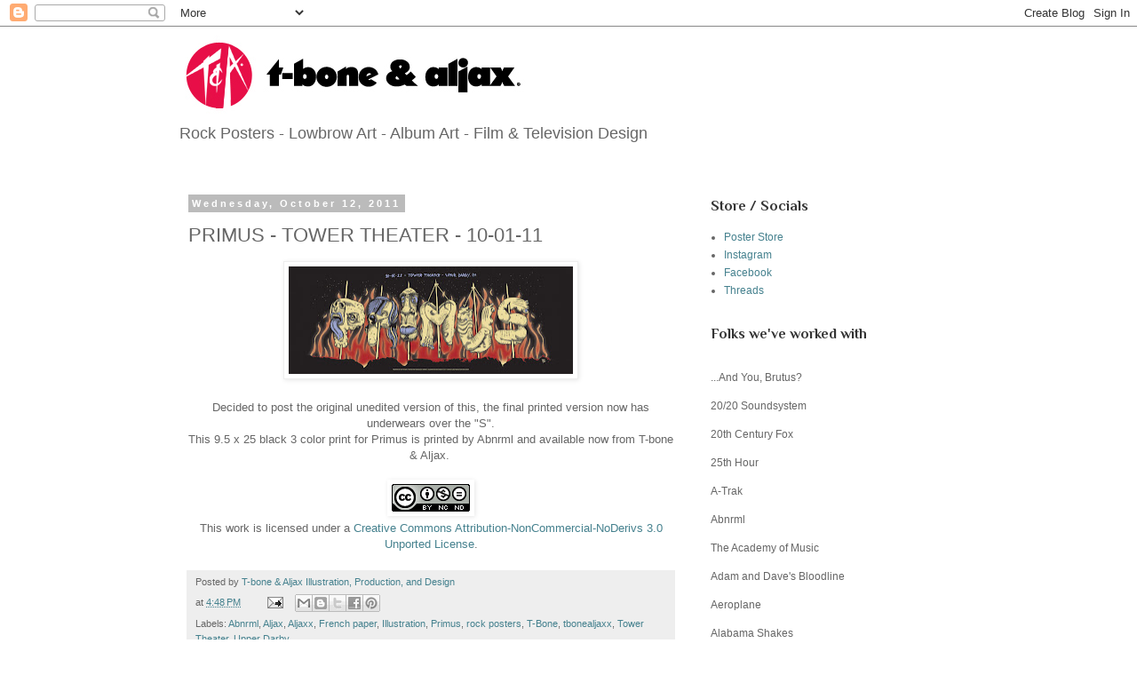

--- FILE ---
content_type: text/html; charset=UTF-8
request_url: https://www.tbonealjax.com/2011/10/primus-tower-theater-10-01-11.html
body_size: 13855
content:
<!DOCTYPE html>
<html class='v2' dir='ltr' lang='en'>
<head>
<link href='https://www.blogger.com/static/v1/widgets/335934321-css_bundle_v2.css' rel='stylesheet' type='text/css'/>
<meta content='width=1100' name='viewport'/>
<meta content='text/html; charset=UTF-8' http-equiv='Content-Type'/>
<meta content='blogger' name='generator'/>
<link href='https://www.tbonealjax.com/favicon.ico' rel='icon' type='image/x-icon'/>
<link href='http://www.tbonealjax.com/2011/10/primus-tower-theater-10-01-11.html' rel='canonical'/>
<link rel="alternate" type="application/atom+xml" title="T-bone &amp; Aljax - Atom" href="https://www.tbonealjax.com/feeds/posts/default" />
<link rel="alternate" type="application/rss+xml" title="T-bone &amp; Aljax - RSS" href="https://www.tbonealjax.com/feeds/posts/default?alt=rss" />
<link rel="service.post" type="application/atom+xml" title="T-bone &amp; Aljax - Atom" href="https://www.blogger.com/feeds/234568032833421408/posts/default" />

<link rel="alternate" type="application/atom+xml" title="T-bone &amp; Aljax - Atom" href="https://www.tbonealjax.com/feeds/979940673303677845/comments/default" />
<!--Can't find substitution for tag [blog.ieCssRetrofitLinks]-->
<link href='https://blogger.googleusercontent.com/img/b/R29vZ2xl/AVvXsEj9ypoeuQmsqiLkL6r_cJcbDZlgElh2JlsMQJUMdnr0diJ_JvT3DwPnijICx6iRck4noRWzJhaextwHqvLbjUX7bMsJlMFLja31kYOWpTVVyUM0Jm61gXghMgcfyKFQFvqXp-078EHKEl_P/s320/primus_tower_theater_tbone_aljax.jpg' rel='image_src'/>
<meta content='http://www.tbonealjax.com/2011/10/primus-tower-theater-10-01-11.html' property='og:url'/>
<meta content='PRIMUS - TOWER THEATER - 10-01-11' property='og:title'/>
<meta content='Gig posters, album art, movie posters, stickers and apparel -  illustrated and created by Reading, PA&#39;s own T-Bone &amp; Aljax!' property='og:description'/>
<meta content='https://blogger.googleusercontent.com/img/b/R29vZ2xl/AVvXsEj9ypoeuQmsqiLkL6r_cJcbDZlgElh2JlsMQJUMdnr0diJ_JvT3DwPnijICx6iRck4noRWzJhaextwHqvLbjUX7bMsJlMFLja31kYOWpTVVyUM0Jm61gXghMgcfyKFQFvqXp-078EHKEl_P/w1200-h630-p-k-no-nu/primus_tower_theater_tbone_aljax.jpg' property='og:image'/>
<title>T-bone &amp; Aljax: PRIMUS - TOWER THEATER - 10-01-11</title>
<style type='text/css'>@font-face{font-family:'Covered By Your Grace';font-style:normal;font-weight:400;font-display:swap;src:url(//fonts.gstatic.com/s/coveredbyyourgrace/v17/QGYwz-AZahWOJJI9kykWW9mD6opopoqXSOSEHwgsiaXVIxnL.woff2)format('woff2');unicode-range:U+0100-02BA,U+02BD-02C5,U+02C7-02CC,U+02CE-02D7,U+02DD-02FF,U+0304,U+0308,U+0329,U+1D00-1DBF,U+1E00-1E9F,U+1EF2-1EFF,U+2020,U+20A0-20AB,U+20AD-20C0,U+2113,U+2C60-2C7F,U+A720-A7FF;}@font-face{font-family:'Covered By Your Grace';font-style:normal;font-weight:400;font-display:swap;src:url(//fonts.gstatic.com/s/coveredbyyourgrace/v17/QGYwz-AZahWOJJI9kykWW9mD6opopoqXSOSEEQgsiaXVIw.woff2)format('woff2');unicode-range:U+0000-00FF,U+0131,U+0152-0153,U+02BB-02BC,U+02C6,U+02DA,U+02DC,U+0304,U+0308,U+0329,U+2000-206F,U+20AC,U+2122,U+2191,U+2193,U+2212,U+2215,U+FEFF,U+FFFD;}@font-face{font-family:'Philosopher';font-style:normal;font-weight:700;font-display:swap;src:url(//fonts.gstatic.com/s/philosopher/v21/vEFI2_5QCwIS4_Dhez5jcWjValgW8te1Xb7GlMo.woff2)format('woff2');unicode-range:U+0460-052F,U+1C80-1C8A,U+20B4,U+2DE0-2DFF,U+A640-A69F,U+FE2E-FE2F;}@font-face{font-family:'Philosopher';font-style:normal;font-weight:700;font-display:swap;src:url(//fonts.gstatic.com/s/philosopher/v21/vEFI2_5QCwIS4_Dhez5jcWjValgf8te1Xb7GlMo.woff2)format('woff2');unicode-range:U+0301,U+0400-045F,U+0490-0491,U+04B0-04B1,U+2116;}@font-face{font-family:'Philosopher';font-style:normal;font-weight:700;font-display:swap;src:url(//fonts.gstatic.com/s/philosopher/v21/vEFI2_5QCwIS4_Dhez5jcWjValgU8te1Xb7GlMo.woff2)format('woff2');unicode-range:U+0102-0103,U+0110-0111,U+0128-0129,U+0168-0169,U+01A0-01A1,U+01AF-01B0,U+0300-0301,U+0303-0304,U+0308-0309,U+0323,U+0329,U+1EA0-1EF9,U+20AB;}@font-face{font-family:'Philosopher';font-style:normal;font-weight:700;font-display:swap;src:url(//fonts.gstatic.com/s/philosopher/v21/vEFI2_5QCwIS4_Dhez5jcWjValgV8te1Xb7GlMo.woff2)format('woff2');unicode-range:U+0100-02BA,U+02BD-02C5,U+02C7-02CC,U+02CE-02D7,U+02DD-02FF,U+0304,U+0308,U+0329,U+1D00-1DBF,U+1E00-1E9F,U+1EF2-1EFF,U+2020,U+20A0-20AB,U+20AD-20C0,U+2113,U+2C60-2C7F,U+A720-A7FF;}@font-face{font-family:'Philosopher';font-style:normal;font-weight:700;font-display:swap;src:url(//fonts.gstatic.com/s/philosopher/v21/vEFI2_5QCwIS4_Dhez5jcWjValgb8te1Xb7G.woff2)format('woff2');unicode-range:U+0000-00FF,U+0131,U+0152-0153,U+02BB-02BC,U+02C6,U+02DA,U+02DC,U+0304,U+0308,U+0329,U+2000-206F,U+20AC,U+2122,U+2191,U+2193,U+2212,U+2215,U+FEFF,U+FFFD;}</style>
<style id='page-skin-1' type='text/css'><!--
/*
-----------------------------------------------
Blogger Template Style
Name:     Simple
Designer: Blogger
URL:      www.blogger.com
----------------------------------------------- */
/* Content
----------------------------------------------- */
body {
font: normal normal 12px 'Trebuchet MS', Trebuchet, Verdana, sans-serif;
color: #666666;
background: #ffffff none repeat scroll top left;
padding: 0 0 0 0;
}
html body .region-inner {
min-width: 0;
max-width: 100%;
width: auto;
}
h2 {
font-size: 22px;
}
a:link {
text-decoration:none;
color: #45818e;
}
a:visited {
text-decoration:none;
color: #888888;
}
a:hover {
text-decoration:underline;
color: #33aaff;
}
.body-fauxcolumn-outer .fauxcolumn-inner {
background: transparent none repeat scroll top left;
_background-image: none;
}
.body-fauxcolumn-outer .cap-top {
position: absolute;
z-index: 1;
height: 400px;
width: 100%;
}
.body-fauxcolumn-outer .cap-top .cap-left {
width: 100%;
background: transparent none repeat-x scroll top left;
_background-image: none;
}
.content-outer {
-moz-box-shadow: 0 0 0 rgba(0, 0, 0, .15);
-webkit-box-shadow: 0 0 0 rgba(0, 0, 0, .15);
-goog-ms-box-shadow: 0 0 0 #333333;
box-shadow: 0 0 0 rgba(0, 0, 0, .15);
margin-bottom: 1px;
}
.content-inner {
padding: 10px 40px;
}
.content-inner {
background-color: #ffffff;
}
/* Header
----------------------------------------------- */
.header-outer {
background: transparent none repeat-x scroll 0 -400px;
_background-image: none;
}
.Header h1 {
font: normal bold 60px Covered By Your Grace;
color: #000000;
text-shadow: 0 0 0 rgba(0, 0, 0, .2);
}
.Header h1 a {
color: #000000;
}
.Header .description {
font-size: 18px;
color: #666666;
}
.header-inner .Header .titlewrapper {
padding: 22px 0;
}
.header-inner .Header .descriptionwrapper {
padding: 0 0;
}
/* Tabs
----------------------------------------------- */
.tabs-inner .section:first-child {
border-top: 0 solid #dddddd;
}
.tabs-inner .section:first-child ul {
margin-top: -1px;
border-top: 1px solid #dddddd;
border-left: 1px solid #dddddd;
border-right: 1px solid #dddddd;
}
.tabs-inner .widget ul {
background: transparent none repeat-x scroll 0 -800px;
_background-image: none;
border-bottom: 1px solid #dddddd;
margin-top: 0;
margin-left: -30px;
margin-right: -30px;
}
.tabs-inner .widget li a {
display: inline-block;
padding: .6em 1em;
font: normal normal 12px 'Trebuchet MS', Trebuchet, Verdana, sans-serif;
color: #000000;
border-left: 1px solid #ffffff;
border-right: 1px solid #dddddd;
}
.tabs-inner .widget li:first-child a {
border-left: none;
}
.tabs-inner .widget li.selected a, .tabs-inner .widget li a:hover {
color: #000000;
background-color: #eeeeee;
text-decoration: none;
}
/* Columns
----------------------------------------------- */
.main-outer {
border-top: 0 solid transparent;
}
.fauxcolumn-left-outer .fauxcolumn-inner {
border-right: 1px solid transparent;
}
.fauxcolumn-right-outer .fauxcolumn-inner {
border-left: 1px solid transparent;
}
/* Headings
----------------------------------------------- */
div.widget > h2,
div.widget h2.title {
margin: 0 0 1em 0;
font: normal bold 16px Philosopher;
color: #333333;
}
/* Widgets
----------------------------------------------- */
.widget .zippy {
color: #999999;
text-shadow: 2px 2px 1px rgba(0, 0, 0, .1);
}
.widget .popular-posts ul {
list-style: none;
}
/* Posts
----------------------------------------------- */
h2.date-header {
font: normal bold 11px Arial, Tahoma, Helvetica, FreeSans, sans-serif;
}
.date-header span {
background-color: #bbbbbb;
color: #ffffff;
padding: 0.4em;
letter-spacing: 3px;
margin: inherit;
}
.main-inner {
padding-top: 35px;
padding-bottom: 65px;
}
.main-inner .column-center-inner {
padding: 0 0;
}
.main-inner .column-center-inner .section {
margin: 0 1em;
}
.post {
margin: 0 0 45px 0;
}
h3.post-title, .comments h4 {
font: normal normal 22px 'Trebuchet MS',Trebuchet,Verdana,sans-serif;
margin: .75em 0 0;
}
.post-body {
font-size: 110%;
line-height: 1.4;
position: relative;
}
.post-body img, .post-body .tr-caption-container, .Profile img, .Image img,
.BlogList .item-thumbnail img {
padding: 2px;
background: #ffffff;
border: 1px solid #eeeeee;
-moz-box-shadow: 1px 1px 5px rgba(0, 0, 0, .1);
-webkit-box-shadow: 1px 1px 5px rgba(0, 0, 0, .1);
box-shadow: 1px 1px 5px rgba(0, 0, 0, .1);
}
.post-body img, .post-body .tr-caption-container {
padding: 5px;
}
.post-body .tr-caption-container {
color: #666666;
}
.post-body .tr-caption-container img {
padding: 0;
background: transparent;
border: none;
-moz-box-shadow: 0 0 0 rgba(0, 0, 0, .1);
-webkit-box-shadow: 0 0 0 rgba(0, 0, 0, .1);
box-shadow: 0 0 0 rgba(0, 0, 0, .1);
}
.post-header {
margin: 0 0 1.5em;
line-height: 1.6;
font-size: 90%;
}
.post-footer {
margin: 20px -2px 0;
padding: 5px 10px;
color: #666666;
background-color: #eeeeee;
border-bottom: 1px solid #eeeeee;
line-height: 1.6;
font-size: 90%;
}
#comments .comment-author {
padding-top: 1.5em;
border-top: 1px solid transparent;
background-position: 0 1.5em;
}
#comments .comment-author:first-child {
padding-top: 0;
border-top: none;
}
.avatar-image-container {
margin: .2em 0 0;
}
#comments .avatar-image-container img {
border: 1px solid #eeeeee;
}
/* Comments
----------------------------------------------- */
.comments .comments-content .icon.blog-author {
background-repeat: no-repeat;
background-image: url([data-uri]);
}
.comments .comments-content .loadmore a {
border-top: 1px solid #999999;
border-bottom: 1px solid #999999;
}
.comments .comment-thread.inline-thread {
background-color: #eeeeee;
}
.comments .continue {
border-top: 2px solid #999999;
}
/* Accents
---------------------------------------------- */
.section-columns td.columns-cell {
border-left: 1px solid transparent;
}
.blog-pager {
background: transparent url(//www.blogblog.com/1kt/simple/paging_dot.png) repeat-x scroll top center;
}
.blog-pager-older-link, .home-link,
.blog-pager-newer-link {
background-color: #ffffff;
padding: 5px;
}
.footer-outer {
border-top: 1px dashed #bbbbbb;
}
/* Mobile
----------------------------------------------- */
body.mobile  {
background-size: auto;
}
.mobile .body-fauxcolumn-outer {
background: transparent none repeat scroll top left;
}
.mobile .body-fauxcolumn-outer .cap-top {
background-size: 100% auto;
}
.mobile .content-outer {
-webkit-box-shadow: 0 0 3px rgba(0, 0, 0, .15);
box-shadow: 0 0 3px rgba(0, 0, 0, .15);
}
.mobile .tabs-inner .widget ul {
margin-left: 0;
margin-right: 0;
}
.mobile .post {
margin: 0;
}
.mobile .main-inner .column-center-inner .section {
margin: 0;
}
.mobile .date-header span {
padding: 0.1em 10px;
margin: 0 -10px;
}
.mobile h3.post-title {
margin: 0;
}
.mobile .blog-pager {
background: transparent none no-repeat scroll top center;
}
.mobile .footer-outer {
border-top: none;
}
.mobile .main-inner, .mobile .footer-inner {
background-color: #ffffff;
}
.mobile-index-contents {
color: #666666;
}
.mobile-link-button {
background-color: #45818e;
}
.mobile-link-button a:link, .mobile-link-button a:visited {
color: #ffffff;
}
.mobile .tabs-inner .section:first-child {
border-top: none;
}
.mobile .tabs-inner .PageList .widget-content {
background-color: #eeeeee;
color: #000000;
border-top: 1px solid #dddddd;
border-bottom: 1px solid #dddddd;
}
.mobile .tabs-inner .PageList .widget-content .pagelist-arrow {
border-left: 1px solid #dddddd;
}

--></style>
<style id='template-skin-1' type='text/css'><!--
body {
min-width: 960px;
}
.content-outer, .content-fauxcolumn-outer, .region-inner {
min-width: 960px;
max-width: 960px;
_width: 960px;
}
.main-inner .columns {
padding-left: 0;
padding-right: 310px;
}
.main-inner .fauxcolumn-center-outer {
left: 0;
right: 310px;
/* IE6 does not respect left and right together */
_width: expression(this.parentNode.offsetWidth -
parseInt("0") -
parseInt("310px") + 'px');
}
.main-inner .fauxcolumn-left-outer {
width: 0;
}
.main-inner .fauxcolumn-right-outer {
width: 310px;
}
.main-inner .column-left-outer {
width: 0;
right: 100%;
margin-left: -0;
}
.main-inner .column-right-outer {
width: 310px;
margin-right: -310px;
}
#layout {
min-width: 0;
}
#layout .content-outer {
min-width: 0;
width: 800px;
}
#layout .region-inner {
min-width: 0;
width: auto;
}
body#layout div.add_widget {
padding: 8px;
}
body#layout div.add_widget a {
margin-left: 32px;
}
--></style>
<link href='https://www.blogger.com/dyn-css/authorization.css?targetBlogID=234568032833421408&amp;zx=0558a807-4ec1-486b-9545-293945f05f65' media='none' onload='if(media!=&#39;all&#39;)media=&#39;all&#39;' rel='stylesheet'/><noscript><link href='https://www.blogger.com/dyn-css/authorization.css?targetBlogID=234568032833421408&amp;zx=0558a807-4ec1-486b-9545-293945f05f65' rel='stylesheet'/></noscript>
<meta name='google-adsense-platform-account' content='ca-host-pub-1556223355139109'/>
<meta name='google-adsense-platform-domain' content='blogspot.com'/>

</head>
<body class='loading variant-simplysimple'>
<div class='navbar section' id='navbar' name='Navbar'><div class='widget Navbar' data-version='1' id='Navbar1'><script type="text/javascript">
    function setAttributeOnload(object, attribute, val) {
      if(window.addEventListener) {
        window.addEventListener('load',
          function(){ object[attribute] = val; }, false);
      } else {
        window.attachEvent('onload', function(){ object[attribute] = val; });
      }
    }
  </script>
<div id="navbar-iframe-container"></div>
<script type="text/javascript" src="https://apis.google.com/js/platform.js"></script>
<script type="text/javascript">
      gapi.load("gapi.iframes:gapi.iframes.style.bubble", function() {
        if (gapi.iframes && gapi.iframes.getContext) {
          gapi.iframes.getContext().openChild({
              url: 'https://www.blogger.com/navbar/234568032833421408?po\x3d979940673303677845\x26origin\x3dhttps://www.tbonealjax.com',
              where: document.getElementById("navbar-iframe-container"),
              id: "navbar-iframe"
          });
        }
      });
    </script><script type="text/javascript">
(function() {
var script = document.createElement('script');
script.type = 'text/javascript';
script.src = '//pagead2.googlesyndication.com/pagead/js/google_top_exp.js';
var head = document.getElementsByTagName('head')[0];
if (head) {
head.appendChild(script);
}})();
</script>
</div></div>
<div class='body-fauxcolumns'>
<div class='fauxcolumn-outer body-fauxcolumn-outer'>
<div class='cap-top'>
<div class='cap-left'></div>
<div class='cap-right'></div>
</div>
<div class='fauxborder-left'>
<div class='fauxborder-right'></div>
<div class='fauxcolumn-inner'>
</div>
</div>
<div class='cap-bottom'>
<div class='cap-left'></div>
<div class='cap-right'></div>
</div>
</div>
</div>
<div class='content'>
<div class='content-fauxcolumns'>
<div class='fauxcolumn-outer content-fauxcolumn-outer'>
<div class='cap-top'>
<div class='cap-left'></div>
<div class='cap-right'></div>
</div>
<div class='fauxborder-left'>
<div class='fauxborder-right'></div>
<div class='fauxcolumn-inner'>
</div>
</div>
<div class='cap-bottom'>
<div class='cap-left'></div>
<div class='cap-right'></div>
</div>
</div>
</div>
<div class='content-outer'>
<div class='content-cap-top cap-top'>
<div class='cap-left'></div>
<div class='cap-right'></div>
</div>
<div class='fauxborder-left content-fauxborder-left'>
<div class='fauxborder-right content-fauxborder-right'></div>
<div class='content-inner'>
<header>
<div class='header-outer'>
<div class='header-cap-top cap-top'>
<div class='cap-left'></div>
<div class='cap-right'></div>
</div>
<div class='fauxborder-left header-fauxborder-left'>
<div class='fauxborder-right header-fauxborder-right'></div>
<div class='region-inner header-inner'>
<div class='header section' id='header' name='Header'><div class='widget Header' data-version='1' id='Header1'>
<div id='header-inner'>
<a href='https://www.tbonealjax.com/' style='display: block'>
<img alt='T-bone &amp; Aljax' height='89px; ' id='Header1_headerimg' src='https://blogger.googleusercontent.com/img/b/R29vZ2xl/AVvXsEh4iVzrreSvRhyphenhyphenyJtRBtfNdSZMQTNuLOOqc6SFm6HwR2FDcKihTty6MxcSFRyFoFBzYkXMRwiUbaJHlO7OzDWA7Xn-9EIp5AhlHFCnB8cNaIImPauw8rwh8XJU2DDbZ8VRe6XN3CIYv9I8/' style='display: block' width='400px; '/>
</a>
<div class='descriptionwrapper'>
<p class='description'><span>Rock Posters -  Lowbrow Art - Album Art - Film &amp; Television Design</span></p>
</div>
</div>
</div></div>
</div>
</div>
<div class='header-cap-bottom cap-bottom'>
<div class='cap-left'></div>
<div class='cap-right'></div>
</div>
</div>
</header>
<div class='tabs-outer'>
<div class='tabs-cap-top cap-top'>
<div class='cap-left'></div>
<div class='cap-right'></div>
</div>
<div class='fauxborder-left tabs-fauxborder-left'>
<div class='fauxborder-right tabs-fauxborder-right'></div>
<div class='region-inner tabs-inner'>
<div class='tabs no-items section' id='crosscol' name='Cross-Column'></div>
<div class='tabs no-items section' id='crosscol-overflow' name='Cross-Column 2'></div>
</div>
</div>
<div class='tabs-cap-bottom cap-bottom'>
<div class='cap-left'></div>
<div class='cap-right'></div>
</div>
</div>
<div class='main-outer'>
<div class='main-cap-top cap-top'>
<div class='cap-left'></div>
<div class='cap-right'></div>
</div>
<div class='fauxborder-left main-fauxborder-left'>
<div class='fauxborder-right main-fauxborder-right'></div>
<div class='region-inner main-inner'>
<div class='columns fauxcolumns'>
<div class='fauxcolumn-outer fauxcolumn-center-outer'>
<div class='cap-top'>
<div class='cap-left'></div>
<div class='cap-right'></div>
</div>
<div class='fauxborder-left'>
<div class='fauxborder-right'></div>
<div class='fauxcolumn-inner'>
</div>
</div>
<div class='cap-bottom'>
<div class='cap-left'></div>
<div class='cap-right'></div>
</div>
</div>
<div class='fauxcolumn-outer fauxcolumn-left-outer'>
<div class='cap-top'>
<div class='cap-left'></div>
<div class='cap-right'></div>
</div>
<div class='fauxborder-left'>
<div class='fauxborder-right'></div>
<div class='fauxcolumn-inner'>
</div>
</div>
<div class='cap-bottom'>
<div class='cap-left'></div>
<div class='cap-right'></div>
</div>
</div>
<div class='fauxcolumn-outer fauxcolumn-right-outer'>
<div class='cap-top'>
<div class='cap-left'></div>
<div class='cap-right'></div>
</div>
<div class='fauxborder-left'>
<div class='fauxborder-right'></div>
<div class='fauxcolumn-inner'>
</div>
</div>
<div class='cap-bottom'>
<div class='cap-left'></div>
<div class='cap-right'></div>
</div>
</div>
<!-- corrects IE6 width calculation -->
<div class='columns-inner'>
<div class='column-center-outer'>
<div class='column-center-inner'>
<div class='main section' id='main' name='Main'><div class='widget Blog' data-version='1' id='Blog1'>
<div class='blog-posts hfeed'>

          <div class="date-outer">
        
<h2 class='date-header'><span>Wednesday, October 12, 2011</span></h2>

          <div class="date-posts">
        
<div class='post-outer'>
<div class='post hentry uncustomized-post-template' itemprop='blogPost' itemscope='itemscope' itemtype='http://schema.org/BlogPosting'>
<meta content='https://blogger.googleusercontent.com/img/b/R29vZ2xl/AVvXsEj9ypoeuQmsqiLkL6r_cJcbDZlgElh2JlsMQJUMdnr0diJ_JvT3DwPnijICx6iRck4noRWzJhaextwHqvLbjUX7bMsJlMFLja31kYOWpTVVyUM0Jm61gXghMgcfyKFQFvqXp-078EHKEl_P/s320/primus_tower_theater_tbone_aljax.jpg' itemprop='image_url'/>
<meta content='234568032833421408' itemprop='blogId'/>
<meta content='979940673303677845' itemprop='postId'/>
<a name='979940673303677845'></a>
<h3 class='post-title entry-title' itemprop='name'>
PRIMUS - TOWER THEATER - 10-01-11
</h3>
<div class='post-header'>
<div class='post-header-line-1'></div>
</div>
<div class='post-body entry-content' id='post-body-979940673303677845' itemprop='description articleBody'>
<div class="separator" style="clear: both; text-align: center;">
<a href="https://blogger.googleusercontent.com/img/b/R29vZ2xl/AVvXsEj9ypoeuQmsqiLkL6r_cJcbDZlgElh2JlsMQJUMdnr0diJ_JvT3DwPnijICx6iRck4noRWzJhaextwHqvLbjUX7bMsJlMFLja31kYOWpTVVyUM0Jm61gXghMgcfyKFQFvqXp-078EHKEl_P/s1600/primus_tower_theater_tbone_aljax.jpg" imageanchor="1" style="margin-left: 1em; margin-right: 1em;"><img border="0" height="121" src="https://blogger.googleusercontent.com/img/b/R29vZ2xl/AVvXsEj9ypoeuQmsqiLkL6r_cJcbDZlgElh2JlsMQJUMdnr0diJ_JvT3DwPnijICx6iRck4noRWzJhaextwHqvLbjUX7bMsJlMFLja31kYOWpTVVyUM0Jm61gXghMgcfyKFQFvqXp-078EHKEl_P/s320/primus_tower_theater_tbone_aljax.jpg" width="320" /></a></div>
<div style="text-align: center;">
<br /></div>
<div style="text-align: center;">
Decided to post the original unedited version of this, the final printed version now has underwears over the "S".</div>
<div style="text-align: center;">
This 9.5 x 25 black 3 color print for Primus is printed by Abnrml and available now from T-bone &amp; Aljax.&nbsp;</div>
<br />
<div style="text-align: center;">
<a href="http://creativecommons.org/licenses/by-nc-nd/3.0/" rel="license"><img alt="Creative Commons License" src="https://lh3.googleusercontent.com/blogger_img_proxy/AEn0k_tHyu6of-3CG7oXdHBeNTpmcsFwj3Ma_6fIzH1ZS_JVfWq5dl9xEQYbTOagkcjCaULcF_QrYi9vjnzNSN1_6gNsSkWpMWJvs_vDqW7-LZm4CJSQI5jU6RI=s0-d" style="border-width: 0;"></a></div>
<div style="text-align: center;">
This work is licensed under a <a href="http://creativecommons.org/licenses/by-nc-nd/3.0/" rel="license">Creative Commons Attribution-NonCommercial-NoDerivs 3.0 Unported License</a>.</div>
<div style='clear: both;'></div>
</div>
<div class='post-footer'>
<div class='post-footer-line post-footer-line-1'>
<span class='post-author vcard'>
Posted by
<span class='fn' itemprop='author' itemscope='itemscope' itemtype='http://schema.org/Person'>
<meta content='https://www.blogger.com/profile/09226565248129441827' itemprop='url'/>
<a class='g-profile' href='https://www.blogger.com/profile/09226565248129441827' rel='author' title='author profile'>
<span itemprop='name'>T-bone &amp; Aljax Illustration, Production, and Design<br></span>
</a>
</span>
</span>
<span class='post-timestamp'>
at
<meta content='http://www.tbonealjax.com/2011/10/primus-tower-theater-10-01-11.html' itemprop='url'/>
<a class='timestamp-link' href='https://www.tbonealjax.com/2011/10/primus-tower-theater-10-01-11.html' rel='bookmark' title='permanent link'><abbr class='published' itemprop='datePublished' title='2011-10-12T16:48:00-04:00'>4:48&#8239;PM</abbr></a>
</span>
<span class='post-comment-link'>
</span>
<span class='post-icons'>
<span class='item-action'>
<a href='https://www.blogger.com/email-post/234568032833421408/979940673303677845' title='Email Post'>
<img alt='' class='icon-action' height='13' src='https://resources.blogblog.com/img/icon18_email.gif' width='18'/>
</a>
</span>
<span class='item-control blog-admin pid-1038550073'>
<a href='https://www.blogger.com/post-edit.g?blogID=234568032833421408&postID=979940673303677845&from=pencil' title='Edit Post'>
<img alt='' class='icon-action' height='18' src='https://resources.blogblog.com/img/icon18_edit_allbkg.gif' width='18'/>
</a>
</span>
</span>
<div class='post-share-buttons goog-inline-block'>
<a class='goog-inline-block share-button sb-email' href='https://www.blogger.com/share-post.g?blogID=234568032833421408&postID=979940673303677845&target=email' target='_blank' title='Email This'><span class='share-button-link-text'>Email This</span></a><a class='goog-inline-block share-button sb-blog' href='https://www.blogger.com/share-post.g?blogID=234568032833421408&postID=979940673303677845&target=blog' onclick='window.open(this.href, "_blank", "height=270,width=475"); return false;' target='_blank' title='BlogThis!'><span class='share-button-link-text'>BlogThis!</span></a><a class='goog-inline-block share-button sb-twitter' href='https://www.blogger.com/share-post.g?blogID=234568032833421408&postID=979940673303677845&target=twitter' target='_blank' title='Share to X'><span class='share-button-link-text'>Share to X</span></a><a class='goog-inline-block share-button sb-facebook' href='https://www.blogger.com/share-post.g?blogID=234568032833421408&postID=979940673303677845&target=facebook' onclick='window.open(this.href, "_blank", "height=430,width=640"); return false;' target='_blank' title='Share to Facebook'><span class='share-button-link-text'>Share to Facebook</span></a><a class='goog-inline-block share-button sb-pinterest' href='https://www.blogger.com/share-post.g?blogID=234568032833421408&postID=979940673303677845&target=pinterest' target='_blank' title='Share to Pinterest'><span class='share-button-link-text'>Share to Pinterest</span></a>
</div>
</div>
<div class='post-footer-line post-footer-line-2'>
<span class='post-labels'>
Labels:
<a href='https://www.tbonealjax.com/search/label/Abnrml' rel='tag'>Abnrml</a>,
<a href='https://www.tbonealjax.com/search/label/Aljax' rel='tag'>Aljax</a>,
<a href='https://www.tbonealjax.com/search/label/Aljaxx' rel='tag'>Aljaxx</a>,
<a href='https://www.tbonealjax.com/search/label/French%20paper' rel='tag'>French paper</a>,
<a href='https://www.tbonealjax.com/search/label/Illustration' rel='tag'>Illustration</a>,
<a href='https://www.tbonealjax.com/search/label/Primus' rel='tag'>Primus</a>,
<a href='https://www.tbonealjax.com/search/label/rock%20posters' rel='tag'>rock posters</a>,
<a href='https://www.tbonealjax.com/search/label/T-Bone' rel='tag'>T-Bone</a>,
<a href='https://www.tbonealjax.com/search/label/tbonealjaxx' rel='tag'>tbonealjaxx</a>,
<a href='https://www.tbonealjax.com/search/label/Tower%20Theater' rel='tag'>Tower Theater</a>,
<a href='https://www.tbonealjax.com/search/label/Upper%20Darby' rel='tag'>Upper Darby</a>
</span>
</div>
<div class='post-footer-line post-footer-line-3'>
<span class='post-location'>
</span>
</div>
</div>
</div>
<div class='comments' id='comments'>
<a name='comments'></a>
<h4>No comments:</h4>
<div id='Blog1_comments-block-wrapper'>
<dl class='avatar-comment-indent' id='comments-block'>
</dl>
</div>
<p class='comment-footer'>
<a href='https://www.blogger.com/comment/fullpage/post/234568032833421408/979940673303677845' onclick='javascript:window.open(this.href, "bloggerPopup", "toolbar=0,location=0,statusbar=1,menubar=0,scrollbars=yes,width=640,height=500"); return false;'>Post a Comment</a>
</p>
</div>
</div>

        </div></div>
      
</div>
<div class='blog-pager' id='blog-pager'>
<span id='blog-pager-newer-link'>
<a class='blog-pager-newer-link' href='https://www.tbonealjax.com/2011/10/duran-duran-tower-theater-upper-darby.html' id='Blog1_blog-pager-newer-link' title='Newer Post'>Newer Post</a>
</span>
<span id='blog-pager-older-link'>
<a class='blog-pager-older-link' href='https://www.tbonealjax.com/2011/10/dean-weens-october-classic.html' id='Blog1_blog-pager-older-link' title='Older Post'>Older Post</a>
</span>
<a class='home-link' href='https://www.tbonealjax.com/'>Home</a>
</div>
<div class='clear'></div>
<div class='post-feeds'>
<div class='feed-links'>
Subscribe to:
<a class='feed-link' href='https://www.tbonealjax.com/feeds/979940673303677845/comments/default' target='_blank' type='application/atom+xml'>Post Comments (Atom)</a>
</div>
</div>
</div></div>
</div>
</div>
<div class='column-left-outer'>
<div class='column-left-inner'>
<aside>
</aside>
</div>
</div>
<div class='column-right-outer'>
<div class='column-right-inner'>
<aside>
<div class='sidebar section' id='sidebar-right-1'><div class='widget LinkList' data-version='1' id='LinkList1'>
<h2>Store / Socials</h2>
<div class='widget-content'>
<ul>
<li><a href='http://tbonealjax.bigcartel.com/'>Poster Store</a></li>
<li><a href='https://www.instagram.com/tbonealjax/'>Instagram</a></li>
<li><a href='http://www.facebook.com/pages/T-Bone-Aljaxx/37562612841'>Facebook</a></li>
<li><a href='https://www.threads.net/@tbonealjax?hl=en'>Threads</a></li>
</ul>
<div class='clear'></div>
</div>
</div><div class='widget Text' data-version='1' id='Text1'>
<h2 class='title'>Folks we've worked with</h2>
<div class='widget-content'>
<div><div><br /></div><div>...And You, Brutus?</div><div><br /></div><div>20/20 Soundsystem </div><div><br /></div><div>20th Century Fox</div><div><br /></div><div>25th Hour</div><div><br /></div><div>A-Trak</div><div><br /></div><div>Abnrml</div><div><br /></div><div>The Academy of Music</div><div><br /></div><div>Adam and Dave's Bloodline</div><div><br /></div><div>Aeroplane</div><div><br /></div><div>Alabama Shakes</div><div><br /></div><div>Aortic Valve   </div><div><br /></div><div>Alpha Data</div><div><br /></div><div>American Babies </div><div><br /></div><div>American Movie Classics (AMC)</div><div><br /></div><div>Anthrophobia</div><div><br /></div><div>Atmosphere</div><div><br /></div><div>Backwoods Payback</div><div><br /></div><div>Band of Horses</div><div><br /></div><div>Beautiful Red Panda</div><div><br /></div><div>Berks History Center</div><div><br /></div><div>Benevento Russo Duo </div><div><br /></div><div>Bennie Sim's Boom Camp Records</div><div><br /></div><div>Better Than Before</div><div><br /></div><div>BFM Digital</div><div><br /></div><div>Black Keys </div><div><br /></div><div>Blackberry Smoke</div><div><br /></div><div>BLASTOID!</div><div><br /></div><div>Blunt Graffix</div><div><br /></div><div>Boombox</div><div><br /></div><div>Bottleneck Gallery</div><div><br /></div><div>Bowery Ballroom</div><div><br /></div><div>Brainfruit</div><div><br /></div><div>The Breeders</div><div><br /></div><div>Brooklyn Bowl</div><div><br /></div><div>Brothers Past </div><div><br /></div><div>The Brought Low</div><div><br /></div><div>Brighton Music Hall</div><div><br /></div><div>Brillstein Entertainment Partners</div><div><br /></div><div>Buried Beds</div><div><br /></div><div>Burnt Sienna</div><div><br /></div><div>Cabinet</div><div><br /></div><div>Capcom of Japan</div><div><br /></div><div>The Cassette Kids</div><div><br /></div><div>Center Stage</div><div><br /></div><div>Childish Gambino</div><div><br /></div><div>Chromeo  </div><div><br /></div><div>Cinnamon Chasers</div><div><br /></div><div>CKY</div><div><br /></div><div>Club Congress</div><div><br /></div><div>Cluster</div><div><br /></div><div>Clutch </div><div><br /></div><div>The Cocktail Slippers</div><div><br /></div><div>Columbia Pictures Industries, Inc.</div><div><br /></div><div>Conan O'Brien  </div><div><br /></div><div>Common Enemy  </div><div><br /></div><div>Complete In Box</div><div><br /></div><div>Creeping Weeds</div><div><br /></div><div>Crocodile Rock</div><div><br /></div><div>David Byrne</div><div><br /></div><div>David Grey </div><div><br /></div><div>Dagga Culture</div><div><br /></div><div>Deadmau5</div><div><br /></div><div>Dead Belly</div><div><br /></div><div>The Dead Milkmen</div><div><br /></div><div>Dead Star Child</div><div><br /></div><div>Dean Ween</div><div><br /></div><div>Death Cab for Cutie</div><div><br /></div><div>Del Mar Fairgrounds</div><div><br /></div><div>Deric Hettinger Painting</div><div><br /></div><div>Des Demonas</div><div><br /></div><div>The Descendents</div><div><br /></div><div>Devil's Advocate</div><div><br /></div><div>Die Tired</div><div><br /></div><div>Diplo</div><div><br /></div><div>Distelink</div><div><br /></div><div>The Dirty Projectors</div><div><br /></div><div>The Disco Biscuits</div><div><br /></div><div>DJ Evolution </div><div><br /></div><div>DJ Q-Ball</div><div><br /></div><div>Donald Glover  </div><div><br /></div><div>Dog Fashion Disco</div><div><br /></div><div>Drew &amp; The Blue</div><div><br /></div><div>Drive By Truckers</div><div><br /></div><div>DRP Records</div><div><br /></div><div>Dubbest</div><div><br /></div><div>Duran Duran</div><div><br /></div><div>Eagle and The Worm </div><div><br /></div><div>Echoes Talk Back</div><div><br /></div><div>Egon &amp; The Slimers</div><div><br /></div><div>Elton John</div><div><br /></div><div>Elvis Costello</div><div><br /></div><div>Erin Margaret</div><div><br /></div><div>Excite Bike</div><div><br /></div><div>Explosive Head</div><div><br /></div><div>Faith No More</div><div><br /></div><div>Faux Slang</div><div><br /></div><div>Fearless Records</div><div><br /></div><div>Fire Company</div><div><br /></div><div>Firebrand Live</div><div><br /></div><div>First Unitarian Church</div><div><br /></div><div>The Fillmore Philadelphia</div><div><br /></div><div>Frank Turner</div><div><br /></div><div>Freedom Hawk</div><div><br /></div><div>The Friggs</div><div><br /></div><div>Frog Holler</div><div><br /></div><div>Frontier Ruckus</div><div><br /></div><div>The Future Everybody</div><div><br /></div><div>Galerie F</div><div><br /></div><div>Gallery 1988</div><div><br /></div><div>Gargantua Soul</div><div><br /></div><div>Gene Ween</div><div><br /></div><div>Gem and Jam Music Festival</div><div><br /></div><div>Ghostbusters</div><div><br /></div><div>Ghostland Observatory</div><div><br /></div><div>Ghosts in the Valley</div><div><br /></div><div>Gingham  </div><div><br /></div><div>Gleason's Drift</div><div><br /></div><div>Glen Onoko</div><div><br /></div><div>Gloominous Doom</div><div><br /></div><div>Good Old War</div><div><br /></div><div>Gotye</div><div><br /></div><div>Gozu</div><div><br /></div><div>Grassroots California</div><div><br /></div><div>The Grouch &amp; Eligh</div><div><br /></div><div>Halo of Snakes</div><div><br /></div><div>Harmonia</div><div><br /></div><div>The Head and the Heart</div><div><br /></div><div>Heavy.com</div><div><br /></div><div>Hero Complex Gallery</div><div><br /></div><div>Hezekiah Jones</div><div><br /></div><div>Hirie</div><div><br /></div><div>Hoots and Hellmouth</div><div><br /></div><div>The HighLifeStyle Tattoo Music and Cannabis  Fest</div><div><br /></div><div>Horns Of Pan</div><div><br /></div><div>Horronauts </div><div><br /></div><div>Hot Dad Calendar</div><div><br /></div><div>House Bats</div><div><br /></div><div>The Holy Mess</div><div><br /></div><div>Hot Dog Social Club</div><div><br /></div><div>Hot Chip </div><div><br /></div><div>Hot Water Music</div><div><br /></div><div>Howling Fantods</div><div><br /></div><div>Hub City Stompers</div><div><br /></div><div>Hydra Artist Studios</div><div><br /></div><div>Infernal Overdrive</div><div><br /></div><div>Innerpartysystem </div><div><br /></div><div>Inwake</div><div><br /></div><div>Ironweed</div><div><br /></div><div>Jackson Browne</div><div><br /></div><div>The Jake Joyce Band</div><div><br /></div><div>JC5</div><div><br /></div><div>Jealousy Curve</div><div><br /></div><div>Jeff Foxworthy</div><div><br /></div><div>Jeff Mallon &amp; The Bare Minimum</div><div><br /></div><div>Jersey Ink</div><div><br /></div><div>Jesus CHRIST</div><div><br /></div><div>Jim Gaffigan</div><div><br /></div><div>John Spencer and the HITmakers</div><div><br /></div><div>Jon Smith's Voyages</div><div><br /></div><div>Jubilee at Joanna Furnace</div><div><br /></div><div>Jukebox the Ghost</div><div><br /></div><div>Jukebox Romantics</div><div><br /></div><div>JVC America</div><div><br /></div><div>Katatonia</div><div><br /></div><div>Kat Edmonson</div><div><br /></div><div>Kash'd Out</div><div><br /></div><div>Kill Hannah</div><div><br /></div><div>King Gizzard and the Lizard Wizard</div><div><br /></div><div>Konami Holdings Corporation</div><div><br /></div><div>Kraftwerk</div><div><br /></div><div>Krian Records</div><div><br /></div><div>La Dusseldorf</div><div><br /></div><div>Larry and His Flask</div><div><br /></div><div>Larry the Cable Guy</div><div><br /></div><div>Lentz Milling</div><div><br /></div><div>Live Nation</div><div><br /></div><div>Liz Phair</div><div><br /></div><div>Low</div><div><br /></div><div>Lo-Pan</div><div><br /></div><div>Lord Huron</div><div><br /></div><div>Lost Dad</div><div><br /></div><div>Lotus</div><div><br /></div><div>Love Automatic</div><div><br /></div><div>Loving Spoonful</div><div><br /></div><div>Magical History Tour</div><div><br /></div><div>Magik*Magik Orchestra</div><div><br /></div><div>Mahoning Drive-In Theater</div><div><br /></div><div>The Manhattan Project</div><div><br /></div><div>Maps &amp; Atlases</div><div><br /></div><div>Marissa Nadler</div><div><br /></div><div>Marymoor Park</div><div><br /></div><div>The Mastering House</div><div><br /></div><div>Matisyahu</div><div><br /></div><div>Matt Deangelis Band</div><div><br /></div><div>(the) Melvins</div><div><br /></div><div>The Menzingers</div><div><br /></div><div>Metroplex</div><div><br /></div><div>Michael J Epstein Memorial Library</div><div><br /></div><div>Michael Menert</div><div><br /></div><div>Michael Rother</div><div><br /></div><div>The Might Could</div><div><br /></div><div>Millennium Center</div><div><br /></div><div>Mimosa</div><div><br /></div><div>Mindless Self Indulgence </div><div><br /></div><div>Miriam Clancy</div><div><br /></div><div>Mixx Inc.</div><div><br /></div><div>MK Ultra Ink</div><div><br /></div><div>MO7S</div><div><br /></div><div>The Morning Benders</div><div><br /></div><div>The Moxy</div><div><br /></div><div>My Morning Jacket</div><div><br /></div><div>The Movement</div><div><br /></div><div>Nadis Warriors</div><div><br /></div><div>Naked Raygun</div><div><br /></div><div>Nathaniel Rateliff and the Night Sweats</div><div><br /></div><div>The National</div><div><br /></div><div>National Shows 2</div><div><br /></div><div>Neo-Pngea</div><div><br /></div><div>NEU!</div><div><br /></div><div>Neutral Uke Hotel</div><div><br /></div><div>Niagra</div><div><br /></div><div>Nicos Gun</div><div><br /></div><div>Ninetail</div><div><br /></div><div>Nintendo of America</div><div><br /></div><div>Nitro Bar</div><div><br /></div><div>Non-Zero-Sum</div><div><br /></div><div>North Charleston Performing Arts Center</div><div><br /></div><div>North Lawrence Midnight Singers</div><div><br /></div><div>The Note</div><div><br /></div><div>Nothingface</div><div><br /></div><div>O.A.R.</div><div><br /></div><div>Miramax</div><div><br /></div><div>The Mahoning Drive-In Theater</div><div><br /></div><div>Of Monsters and Men</div><div><br /></div><div>Oh Land</div><div><br /></div><div>Omar Rodriguez Lopez Group</div><div><br /></div><div>Opeth</div><div><br /></div><div>Orange Peel</div><div><br /></div><div>Ott and the All Seeing</div><div><br /></div><div>Outback Concerts</div><div><br /></div><div>Oxford Arts Gallery</div><div><br /></div><div>Oxygen for the Arts</div><div><br /></div><div>PA Nic Years</div><div><br /></div><div>Pagoda Fest</div><div><br /></div><div>Paisley Moon</div><div><br /></div><div>Papadosio</div><div><br /></div><div>Paper Diamond</div><div><br /></div><div>Parson Red Heads</div><div><br /></div><div>The Prescription</div><div><br /></div><div>Primus</div><div><br /></div><div>Philadelphia Film and Music Festival</div><div><br /></div><div>Plow United</div><div><br /></div><div>Pollen Consolidated</div><div><br /></div><div>The Postal Service</div><div><br /></div><div>Queens of the Stone Age </div><div><br /></div><div>Rams Head LIVE!</div><div><br /></div><div>Rayland Baxter</div><div><br /></div><div>Refused</div><div><br /></div><div>Reverb Concert Hall</div><div><br /></div><div>Reach Around Rodeo Clowns</div><div><br /></div><div>RBS</div><div><br /></div><div>Reading Distillery</div><div><br /></div><div>Reading Rainbow</div><div><br /></div><div>Riff Mountain</div><div><br /></div><div>River Stage at Great Plaza</div><div><br /></div><div>RJD2</div><div><br /></div><div>Roadsaw</div><div><br /></div><div>Robert Plant</div><div><br /></div><div>Rocki Rock</div><div><br /></div><div>Rod Stewart</div><div><br /></div><div>Roots Glassware</div><div><br /></div><div>Roy Wilkins Auditorium</div><div><br /></div><div>Saint Vincent</div><div><br /></div><div>Samiam</div><div><br /></div><div>SanCo Sound and Light</div><div><br /></div><div>Sandhill</div><div><br /></div><div>Samantha Kaag For Mayor</div><div><br /></div><div>Savannah Smith</div><div><br /></div><div>Scott H Biram</div><div><br /></div><div>Sharon van Etten</div><div><br /></div><div>She Wants Revenge </div><div><br /></div><div>Ship to Shore Phono Co.</div><div><br /></div><div>The Silence Kit</div><div><br /></div><div>Silva Artist Management</div><div><br /></div><div>Silverstein</div><div><br /></div><div>Six O'Clock Saints </div><div><br /></div><div>Shady Avenue feat. Left L</div><div><br /></div><div>Shitbirdz</div><div><br /></div><div>Shot Baker</div><div><br /></div><div>Slightly Stoopid</div><div><br /></div><div>The Slotcars</div><div><br /></div><div>The Smashing Pumpkins</div><div><br /></div><div>Thequietcampaign</div><div><br /></div><div>Soja</div><div><br /></div><div>Somata</div><div><br /></div><div>Somerset Amphithetre</div><div><br /></div><div>Sonic Spank</div><div><br /></div><div>Sony Pictures</div><div><br /></div><div>Starland Ballroom</div><div><br /></div><div>Stars</div><div><br /></div><div>Stevie Nicks</div><div><br /></div><div>The Stone Pony</div><div><br /></div><div>The String Cheese Incident</div><div><br /></div><div>The Successful Failures</div><div><br /></div><div>Sublime with Rome</div><div><br /></div><div>Sufjan Stevens </div><div><br /></div><div>Suicide Machines</div><div><br /></div><div>Sun Gods in Exile</div><div><br /></div><div>Suplecs</div><div><br /></div><div>Sweaty Money</div><div><br /></div><div>the Swimmers</div><div><br /></div><div>Taggart</div><div><br /></div><div>Teeth Of Mammals</div><div><br /></div><div>Thao with the Get Down Stay Down</div><div><br /></div><div>Theater of the Living Arts</div><div><br /></div><div>Third Man Recordss</div><div><br /></div><div>Thomas Wolfe Auditorium</div><div><br /></div><div>Throat</div><div><br /></div><div>Throttlerod</div><div><br /></div><div>Tiger and Woods</div><div><br /></div><div>Tipper</div><div><br /></div><div>The Tossers</div><div><br /></div><div>Toy Soldiers</div><div><br /></div><div>Tribal Seeds</div><div><br /></div><div>Triple J</div><div><br /></div><div>Trocadero</div><div><br /></div><div>Troegs Independent Brewing</div><div><br /></div><div>Tower Theater</div><div><br /></div><div>Two Fisted Law</div><div><br /></div><div>Uncle Jake &amp; The 18 Wheel Gang</div><div><br /></div><div>Union Stage</div><div><br /></div><div>United Way</div><div><br /></div><div>Ventura County Fairgrounds</div><div><br /></div><div>Vertigo Music  </div><div><br /></div><div>Violet Coup</div><div><br /></div><div>Viva Voce</div><div><br /></div><div>VHS or BETA </div><div><br /></div><div>The Walking Dead</div><div><br /></div><div>Warner Music Australia</div><div><br /></div><div>Ween</div><div><br /></div><div>West Reading Motor Club</div><div><br /></div><div>WRMC (West Reading Motor Club)</div><div><br /></div><div>WRRW (West Reading Restaurant Week)</div><div><br /></div><div>Weston</div><div><br /></div><div>Wheatus</div><div><br /></div><div>20/20 SoundsystemWhite Birds</div><div><br /></div><div>WHYY</div><div><br /></div><div>Wigwams</div><div><br /></div><div>The Wood Brothers</div><div><br /></div><div>Workhorse III</div></div><div><br /></div><div>Workplay Event Venue</div><div><br /></div><div>Wyllys</div><div><br /></div><div>X</div><div><br /></div><div>Yeah Clementines</div><div><br /></div><div>Yo La Tengo</div><div><br /></div><div>York Arts</div><div><br /></div><div>Zechs Marquise</div><div><br /></div><div>Zion I</div>
</div>
<div class='clear'></div>
</div></div>
<table border='0' cellpadding='0' cellspacing='0' class='section-columns columns-2'>
<tbody>
<tr>
<td class='first columns-cell'>
<div class='sidebar section' id='sidebar-right-2-1'><div class='widget ContactForm' data-version='1' id='ContactForm1'>
<h2 class='title'>Contact us</h2>
<div class='contact-form-widget'>
<div class='form'>
<form name='contact-form'>
<p></p>
Name
<br/>
<input class='contact-form-name' id='ContactForm1_contact-form-name' name='name' size='30' type='text' value=''/>
<p></p>
Email
<span style='font-weight: bolder;'>*</span>
<br/>
<input class='contact-form-email' id='ContactForm1_contact-form-email' name='email' size='30' type='text' value=''/>
<p></p>
Message
<span style='font-weight: bolder;'>*</span>
<br/>
<textarea class='contact-form-email-message' cols='25' id='ContactForm1_contact-form-email-message' name='email-message' rows='5'></textarea>
<p></p>
<input class='contact-form-button contact-form-button-submit' id='ContactForm1_contact-form-submit' type='button' value='Send'/>
<p></p>
<div style='text-align: center; max-width: 222px; width: 100%'>
<p class='contact-form-error-message' id='ContactForm1_contact-form-error-message'></p>
<p class='contact-form-success-message' id='ContactForm1_contact-form-success-message'></p>
</div>
</form>
</div>
</div>
<div class='clear'></div>
</div></div>
</td>
<td class='columns-cell'>
<div class='sidebar no-items section' id='sidebar-right-2-2'></div>
</td>
</tr>
</tbody>
</table>
<div class='sidebar no-items section' id='sidebar-right-3'></div>
</aside>
</div>
</div>
</div>
<div style='clear: both'></div>
<!-- columns -->
</div>
<!-- main -->
</div>
</div>
<div class='main-cap-bottom cap-bottom'>
<div class='cap-left'></div>
<div class='cap-right'></div>
</div>
</div>
<footer>
<div class='footer-outer'>
<div class='footer-cap-top cap-top'>
<div class='cap-left'></div>
<div class='cap-right'></div>
</div>
<div class='fauxborder-left footer-fauxborder-left'>
<div class='fauxborder-right footer-fauxborder-right'></div>
<div class='region-inner footer-inner'>
<div class='foot no-items section' id='footer-1'></div>
<table border='0' cellpadding='0' cellspacing='0' class='section-columns columns-2'>
<tbody>
<tr>
<td class='first columns-cell'>
<div class='foot no-items section' id='footer-2-1'></div>
</td>
<td class='columns-cell'>
<div class='foot no-items section' id='footer-2-2'></div>
</td>
</tr>
</tbody>
</table>
<!-- outside of the include in order to lock Attribution widget -->
<div class='foot section' id='footer-3' name='Footer'><div class='widget Attribution' data-version='1' id='Attribution1'>
<div class='widget-content' style='text-align: center;'>
All materials copyright 2009-2011 T-Bone &amp; Aljax Production and Design /Six O&#39;Clock Studios. Simple theme. Powered by <a href='https://www.blogger.com' target='_blank'>Blogger</a>.
</div>
<div class='clear'></div>
</div></div>
</div>
</div>
<div class='footer-cap-bottom cap-bottom'>
<div class='cap-left'></div>
<div class='cap-right'></div>
</div>
</div>
</footer>
<!-- content -->
</div>
</div>
<div class='content-cap-bottom cap-bottom'>
<div class='cap-left'></div>
<div class='cap-right'></div>
</div>
</div>
</div>
<script type='text/javascript'>
    window.setTimeout(function() {
        document.body.className = document.body.className.replace('loading', '');
      }, 10);
  </script>

<script type="text/javascript" src="https://www.blogger.com/static/v1/widgets/3845888474-widgets.js"></script>
<script type='text/javascript'>
window['__wavt'] = 'AOuZoY7_OSg1OiLC4EGvk7scNvXNaLDoCw:1768683726113';_WidgetManager._Init('//www.blogger.com/rearrange?blogID\x3d234568032833421408','//www.tbonealjax.com/2011/10/primus-tower-theater-10-01-11.html','234568032833421408');
_WidgetManager._SetDataContext([{'name': 'blog', 'data': {'blogId': '234568032833421408', 'title': 'T-bone \x26amp; Aljax', 'url': 'https://www.tbonealjax.com/2011/10/primus-tower-theater-10-01-11.html', 'canonicalUrl': 'http://www.tbonealjax.com/2011/10/primus-tower-theater-10-01-11.html', 'homepageUrl': 'https://www.tbonealjax.com/', 'searchUrl': 'https://www.tbonealjax.com/search', 'canonicalHomepageUrl': 'http://www.tbonealjax.com/', 'blogspotFaviconUrl': 'https://www.tbonealjax.com/favicon.ico', 'bloggerUrl': 'https://www.blogger.com', 'hasCustomDomain': true, 'httpsEnabled': true, 'enabledCommentProfileImages': true, 'gPlusViewType': 'FILTERED_POSTMOD', 'adultContent': false, 'analyticsAccountNumber': '', 'encoding': 'UTF-8', 'locale': 'en', 'localeUnderscoreDelimited': 'en', 'languageDirection': 'ltr', 'isPrivate': false, 'isMobile': false, 'isMobileRequest': false, 'mobileClass': '', 'isPrivateBlog': false, 'isDynamicViewsAvailable': true, 'feedLinks': '\x3clink rel\x3d\x22alternate\x22 type\x3d\x22application/atom+xml\x22 title\x3d\x22T-bone \x26amp; Aljax - Atom\x22 href\x3d\x22https://www.tbonealjax.com/feeds/posts/default\x22 /\x3e\n\x3clink rel\x3d\x22alternate\x22 type\x3d\x22application/rss+xml\x22 title\x3d\x22T-bone \x26amp; Aljax - RSS\x22 href\x3d\x22https://www.tbonealjax.com/feeds/posts/default?alt\x3drss\x22 /\x3e\n\x3clink rel\x3d\x22service.post\x22 type\x3d\x22application/atom+xml\x22 title\x3d\x22T-bone \x26amp; Aljax - Atom\x22 href\x3d\x22https://www.blogger.com/feeds/234568032833421408/posts/default\x22 /\x3e\n\n\x3clink rel\x3d\x22alternate\x22 type\x3d\x22application/atom+xml\x22 title\x3d\x22T-bone \x26amp; Aljax - Atom\x22 href\x3d\x22https://www.tbonealjax.com/feeds/979940673303677845/comments/default\x22 /\x3e\n', 'meTag': '', 'adsenseHostId': 'ca-host-pub-1556223355139109', 'adsenseHasAds': false, 'adsenseAutoAds': false, 'boqCommentIframeForm': true, 'loginRedirectParam': '', 'view': '', 'dynamicViewsCommentsSrc': '//www.blogblog.com/dynamicviews/4224c15c4e7c9321/js/comments.js', 'dynamicViewsScriptSrc': '//www.blogblog.com/dynamicviews/2dfa401275732ff9', 'plusOneApiSrc': 'https://apis.google.com/js/platform.js', 'disableGComments': true, 'interstitialAccepted': false, 'sharing': {'platforms': [{'name': 'Get link', 'key': 'link', 'shareMessage': 'Get link', 'target': ''}, {'name': 'Facebook', 'key': 'facebook', 'shareMessage': 'Share to Facebook', 'target': 'facebook'}, {'name': 'BlogThis!', 'key': 'blogThis', 'shareMessage': 'BlogThis!', 'target': 'blog'}, {'name': 'X', 'key': 'twitter', 'shareMessage': 'Share to X', 'target': 'twitter'}, {'name': 'Pinterest', 'key': 'pinterest', 'shareMessage': 'Share to Pinterest', 'target': 'pinterest'}, {'name': 'Email', 'key': 'email', 'shareMessage': 'Email', 'target': 'email'}], 'disableGooglePlus': true, 'googlePlusShareButtonWidth': 0, 'googlePlusBootstrap': '\x3cscript type\x3d\x22text/javascript\x22\x3ewindow.___gcfg \x3d {\x27lang\x27: \x27en\x27};\x3c/script\x3e'}, 'hasCustomJumpLinkMessage': false, 'jumpLinkMessage': 'Read more', 'pageType': 'item', 'postId': '979940673303677845', 'postImageThumbnailUrl': 'https://blogger.googleusercontent.com/img/b/R29vZ2xl/AVvXsEj9ypoeuQmsqiLkL6r_cJcbDZlgElh2JlsMQJUMdnr0diJ_JvT3DwPnijICx6iRck4noRWzJhaextwHqvLbjUX7bMsJlMFLja31kYOWpTVVyUM0Jm61gXghMgcfyKFQFvqXp-078EHKEl_P/s72-c/primus_tower_theater_tbone_aljax.jpg', 'postImageUrl': 'https://blogger.googleusercontent.com/img/b/R29vZ2xl/AVvXsEj9ypoeuQmsqiLkL6r_cJcbDZlgElh2JlsMQJUMdnr0diJ_JvT3DwPnijICx6iRck4noRWzJhaextwHqvLbjUX7bMsJlMFLja31kYOWpTVVyUM0Jm61gXghMgcfyKFQFvqXp-078EHKEl_P/s320/primus_tower_theater_tbone_aljax.jpg', 'pageName': 'PRIMUS - TOWER THEATER - 10-01-11', 'pageTitle': 'T-bone \x26amp; Aljax: PRIMUS - TOWER THEATER - 10-01-11', 'metaDescription': ''}}, {'name': 'features', 'data': {}}, {'name': 'messages', 'data': {'edit': 'Edit', 'linkCopiedToClipboard': 'Link copied to clipboard!', 'ok': 'Ok', 'postLink': 'Post Link'}}, {'name': 'template', 'data': {'name': 'Simple', 'localizedName': 'Simple', 'isResponsive': false, 'isAlternateRendering': false, 'isCustom': false, 'variant': 'simplysimple', 'variantId': 'simplysimple'}}, {'name': 'view', 'data': {'classic': {'name': 'classic', 'url': '?view\x3dclassic'}, 'flipcard': {'name': 'flipcard', 'url': '?view\x3dflipcard'}, 'magazine': {'name': 'magazine', 'url': '?view\x3dmagazine'}, 'mosaic': {'name': 'mosaic', 'url': '?view\x3dmosaic'}, 'sidebar': {'name': 'sidebar', 'url': '?view\x3dsidebar'}, 'snapshot': {'name': 'snapshot', 'url': '?view\x3dsnapshot'}, 'timeslide': {'name': 'timeslide', 'url': '?view\x3dtimeslide'}, 'isMobile': false, 'title': 'PRIMUS - TOWER THEATER - 10-01-11', 'description': 'Gig posters, album art, movie posters, stickers and apparel -  illustrated and created by Reading, PA\x27s own T-Bone \x26 Aljax!', 'featuredImage': 'https://blogger.googleusercontent.com/img/b/R29vZ2xl/AVvXsEj9ypoeuQmsqiLkL6r_cJcbDZlgElh2JlsMQJUMdnr0diJ_JvT3DwPnijICx6iRck4noRWzJhaextwHqvLbjUX7bMsJlMFLja31kYOWpTVVyUM0Jm61gXghMgcfyKFQFvqXp-078EHKEl_P/s320/primus_tower_theater_tbone_aljax.jpg', 'url': 'https://www.tbonealjax.com/2011/10/primus-tower-theater-10-01-11.html', 'type': 'item', 'isSingleItem': true, 'isMultipleItems': false, 'isError': false, 'isPage': false, 'isPost': true, 'isHomepage': false, 'isArchive': false, 'isLabelSearch': false, 'postId': 979940673303677845}}]);
_WidgetManager._RegisterWidget('_NavbarView', new _WidgetInfo('Navbar1', 'navbar', document.getElementById('Navbar1'), {}, 'displayModeFull'));
_WidgetManager._RegisterWidget('_HeaderView', new _WidgetInfo('Header1', 'header', document.getElementById('Header1'), {}, 'displayModeFull'));
_WidgetManager._RegisterWidget('_BlogView', new _WidgetInfo('Blog1', 'main', document.getElementById('Blog1'), {'cmtInteractionsEnabled': false, 'lightboxEnabled': true, 'lightboxModuleUrl': 'https://www.blogger.com/static/v1/jsbin/4049919853-lbx.js', 'lightboxCssUrl': 'https://www.blogger.com/static/v1/v-css/828616780-lightbox_bundle.css'}, 'displayModeFull'));
_WidgetManager._RegisterWidget('_LinkListView', new _WidgetInfo('LinkList1', 'sidebar-right-1', document.getElementById('LinkList1'), {}, 'displayModeFull'));
_WidgetManager._RegisterWidget('_TextView', new _WidgetInfo('Text1', 'sidebar-right-1', document.getElementById('Text1'), {}, 'displayModeFull'));
_WidgetManager._RegisterWidget('_ContactFormView', new _WidgetInfo('ContactForm1', 'sidebar-right-2-1', document.getElementById('ContactForm1'), {'contactFormMessageSendingMsg': 'Sending...', 'contactFormMessageSentMsg': 'Your message has been sent.', 'contactFormMessageNotSentMsg': 'Message could not be sent. Please try again later.', 'contactFormInvalidEmailMsg': 'A valid email address is required.', 'contactFormEmptyMessageMsg': 'Message field cannot be empty.', 'title': 'Contact us', 'blogId': '234568032833421408', 'contactFormNameMsg': 'Name', 'contactFormEmailMsg': 'Email', 'contactFormMessageMsg': 'Message', 'contactFormSendMsg': 'Send', 'contactFormToken': 'AOuZoY5sepiCe1raVqCLz2xYgixdjUfAEw:1768683726113', 'submitUrl': 'https://www.blogger.com/contact-form.do'}, 'displayModeFull'));
_WidgetManager._RegisterWidget('_AttributionView', new _WidgetInfo('Attribution1', 'footer-3', document.getElementById('Attribution1'), {}, 'displayModeFull'));
</script>
</body>
</html>